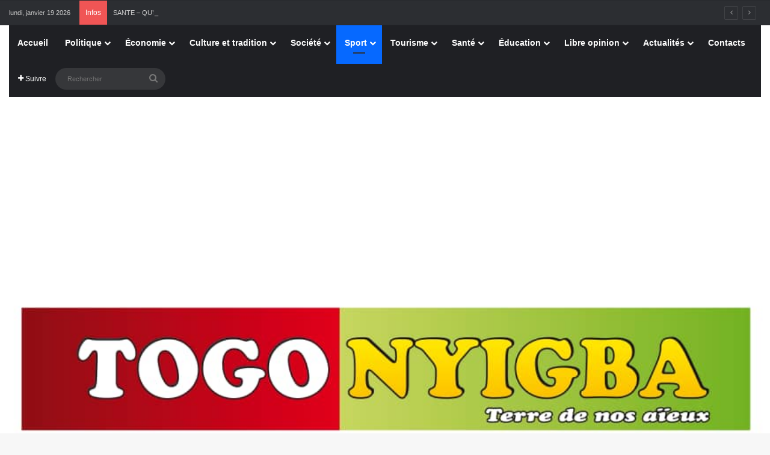

--- FILE ---
content_type: text/html; charset=UTF-8
request_url: https://togonyigba.tg/wp-admin/admin-ajax.php?postviews_id=9939&action=tie_postviews&_=1768855197268
body_size: -241
content:
<span class="tie-icon-fire" aria-hidden="true"></span> 402</span>

--- FILE ---
content_type: text/html; charset=utf-8
request_url: https://www.google.com/recaptcha/api2/aframe
body_size: 267
content:
<!DOCTYPE HTML><html><head><meta http-equiv="content-type" content="text/html; charset=UTF-8"></head><body><script nonce="LKaD_HQ7-jNJXeeABeB-zw">/** Anti-fraud and anti-abuse applications only. See google.com/recaptcha */ try{var clients={'sodar':'https://pagead2.googlesyndication.com/pagead/sodar?'};window.addEventListener("message",function(a){try{if(a.source===window.parent){var b=JSON.parse(a.data);var c=clients[b['id']];if(c){var d=document.createElement('img');d.src=c+b['params']+'&rc='+(localStorage.getItem("rc::a")?sessionStorage.getItem("rc::b"):"");window.document.body.appendChild(d);sessionStorage.setItem("rc::e",parseInt(sessionStorage.getItem("rc::e")||0)+1);localStorage.setItem("rc::h",'1768855202085');}}}catch(b){}});window.parent.postMessage("_grecaptcha_ready", "*");}catch(b){}</script></body></html>